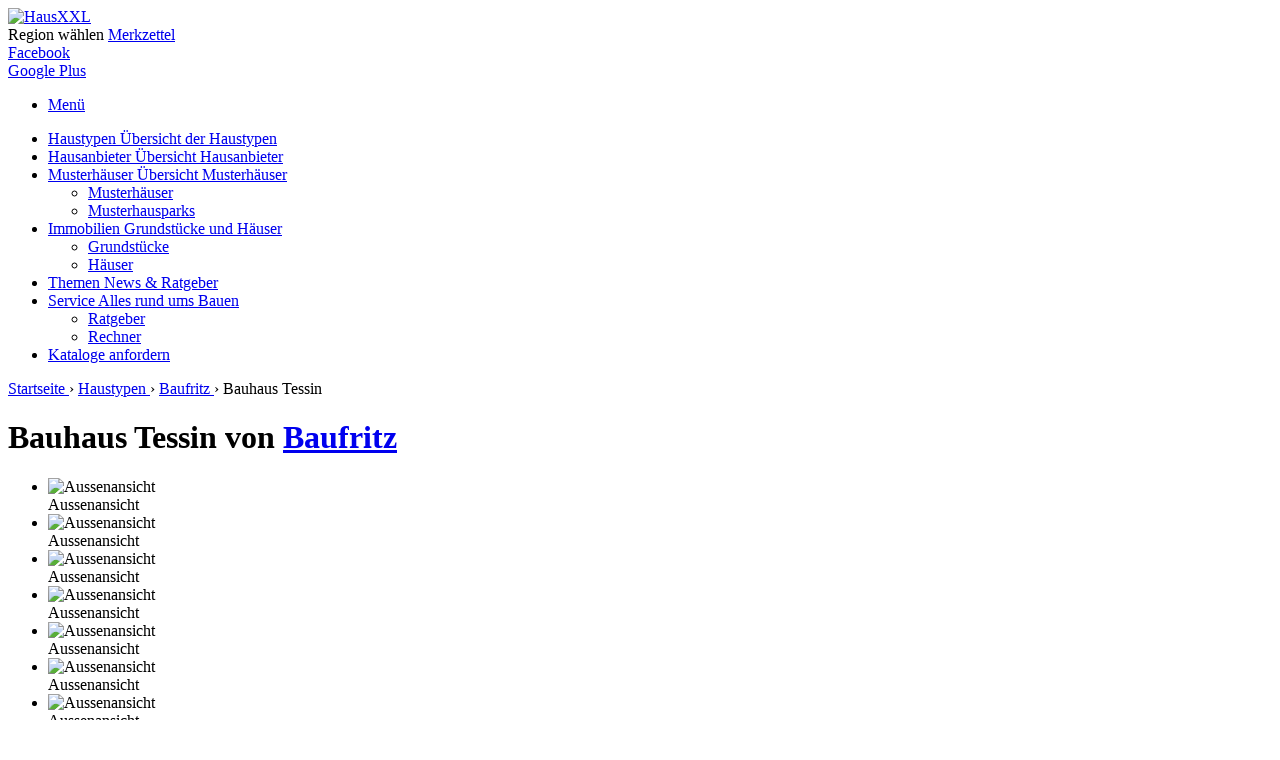

--- FILE ---
content_type: text/html; charset=utf-8
request_url: https://www.haus-xxl.de/anbieter/baufritz-1522/bauhaus-tessin-1812
body_size: 10204
content:
<!DOCTYPE html>
<html lang="de-de">
<head>

	<meta charset="UTF-8" />
    		<base href="https://www.haus-xxl.de/anbieter/baufritz-1522/bauhaus-tessin-1812" />
	<meta http-equiv="content-type" content="text/html; charset=utf-8" />
	<meta name="robots" content="index,follow" />
	<meta name="description" content="Das Einfamilienhaus 'Bauhaus Tessin' verfügt über 5 Zimmer mit Garage und Überdachte Terrasse. Das Familienhaus im Stil 'Modern' bietet Platz für die ganze Familie." />
	<title>Bauhaus Tessin - Einfamilienhaus von Baufritz | HausXXL</title>
	<link href="/templates/hausxxl/favicon.ico" rel="shortcut icon" type="image/vnd.microsoft.icon" />
	<link rel="canonical" href="https://www.haus-xxl.de/anbieter/baufritz-1522/bauhaus-tessin-1812"/>
	<meta property="og:image" content="https://www.haus-xxl.de/cache/img/200x200/images/anbieter/1522/tessin-haus-18.png"/>
	<link rel="image_src" href="https://www.haus-xxl.de/cache/img/200x200/images/anbieter/1522/tessin-haus-18.png"/>

	<meta name="viewport" content="width=device-width, initial-scale=1.0, maximum-scale=1.0, user-scalable=0" />

	<link rel="stylesheet" href="/templates/hausxxl/css/general.css?222a1c8299" />
	<link rel="stylesheet" href="/templates/hausxxl/css/modules.css?748271b24e" />
    <link rel="stylesheet" href="/templates/hausxxl/css/flexslider.css?1f1b9916f4" />  
	<link rel="stylesheet" href="/templates/hausxxl/css/responsive.css?87358ce0cc" />
    <link rel="stylesheet" href="/templates/hausxxl/css/print.css?926a8be1dd" media="print" />
    <link href="https://plus.google.com/111113791303558749421" rel="publisher" />
    
	<script src="/templates/hausxxl/javascript/jquery-1.10.2.min.js"></script>
    <!--<script async src="/templates/hausxxl/javascript/imgcacherconfig.js"></script>-->
    <script src="/templates/hausxxl/javascript/jquery.popupoverlay.js"></script>
    <script defer src="/templates/hausxxl/javascript/jquery.flexslider.js"></script>
    <script async src="/templates/hausxxl/javascript/imgcacher.js"></script>

    <!--script src="/templates/hausxxl/javascript/hausxxl_location.js"></script-->
    <script src="/templates/hausxxl/javascript/hausxxl.js"></script>

    <!--[if lt IE 9]>
    <script src="http://html5shim.googlecode.com/svn/trunk/html5.js"></script>
    <script src="/templates/hausxxl/javascript/respond.js"></script>
    <![endif]-->
    
    <script async src="http://rechner.haus-xxl.de/iframeresizer/iframeresizer.js"></script>
    <script async src="//pagead2.googlesyndication.com/pagead/js/adsbygoogle.js"></script>

    <script type="text/javascript">var base_path = 'https://www.haus-xxl.de/';</script>

</head>

<body class="body-housetype"> 

        <noscript><iframe src="//www.googletagmanager.com/ns.html?id=GTM-TV7X7S"
    height="0" width="0" style="display:none;visibility:hidden"></iframe></noscript>
    <script>(function(w,d,s,l,i){w[l]=w[l]||[];w[l].push({'gtm.start':
    new Date().getTime(),event:'gtm.js'});var f=d.getElementsByTagName(s)[0],
    j=d.createElement(s),dl=l!='dataLayer'?'&l='+l:'';j.async=true;j.src=
    '//www.googletagmanager.com/gtm.js?id='+i+dl;f.parentNode.insertBefore(j,f);
    })(window,document,'script','dataLayer','GTM-TV7X7S');</script>
    

    <header id="header" class="container-inner container12 clearfix">               
        <div class="span12">
        	<a id="top"></a>
            
                     
                <div class="banner fleft">
                    <a href="https://www.haus-xxl.de/" title="HausXXL">
                        <img src="/images/haus-xxl-bauratgeber.png" title="" alt="HausXXL" />
                    </a>       
                </div>
                        
                             

                        
                        <div class="mod-short-nav">
                                <a class="arrow region-link">Region wählen</a>
                                <a class="arrow note-link" href="/merkzettel" title="Merkzettel">Merkzettel</a>
            </div>
                        
        </div> 

        <div class="fixed-bar">
            <div class="tab-facebook" onMouseOver="renderFixedSocial();">
            	<a href="https://www.facebook.com/HausXXL" target="_blank">
                	<span class="icon-facebook-bigsize"></span>
                    Facebook
                </a>
            </div>
            <div class="tab-google" onMouseOver="renderFixedSocial();">
                <a href="https://plus.google.com/111113791303558749421" target="_blank">
                    <span class="icon-google-bigsize"></span>
                    Google Plus
                </a>
            </div>
        </div>    
    </header>

    
        <nav id="top-navigation" class="container-inner container12 clearfix">
		
<ul class="menu rwd span12">
    <li><a href="#" class="btn-rwd"><span></span>Menü</a></li> 
</ul>
            
<ul class="nav menu span12 hidden-portrait">
    
<li class="item-155 active deeper parent"><a href="/haustypen" title="Haustypen auf HausXXL" >Haustypen <span class="subtitle hidden-landscape hidden-portrait"> Übersicht der Haustypen</span></a></li><li class="item-165 deeper parent"><a href="/hausanbieter" title="Hausanbieter auf HausXXL" >Hausanbieter <span class="subtitle hidden-landscape hidden-portrait"> Übersicht Hausanbieter</span></a></li><li class="item-237 deeper parent deeper parent"><a href="/musterhaeuser" title="Musterhaus Übersicht" >Musterhäuser <span class="subtitle hidden-landscape hidden-portrait"> Übersicht Musterhäuser</span></a><div class="nav-child"><div class="active-bar hidden-portrait"></div><div class="menu-border hidden-portrait"></div><div class="menu"><ul class="unstyled small"><li class="item-245"><a href="/musterhaeuser" title="Musterhaus Übersicht">Musterhäuser</a></li><li class="item-238 last"><a href="/musterhausparks" title="Musterhauspark Übersicht">Musterhausparks</a></li></ul></div><div class="menu-border bright hidden-portrait"></div></div></li><li class="item-114 deeper parent"><a href="/grundstueck-kaufen" title="Immobilien auf HausXXL">Immobilien <span class="subtitle hidden-landscape hidden-portrait"> Grundstücke und Häuser</span></a><div class="nav-child"><div class="active-bar hidden-portrait"></div><div class="menu-border hidden-portrait"></div><div class="menu"><ul class="unstyled small"><li class="item-280"><a href="/grundstueck-kaufen" title="Grundstücke kaufen mit HausXXL">Grundstücke</a></li><li class="item-281 last"><a href="/haus-kaufen" title="Haus kaufen mit HausXXL">Häuser</a></li></ul></div><div class="menu-border bright hidden-portrait"></div></div></li><li class="item-115"><a href="/themen" title="Neuigkeiten Hausbau">Themen <span class="subtitle hidden-landscape hidden-portrait"> News &amp; Ratgeber</span></a></li><li class="item-118 deeper parent"><a href="/service" >Service <span class="subtitle hidden-landscape hidden-portrait"> Alles rund ums Bauen</span></a><div class="nav-child"><div class="active-bar hidden-portrait"></div><div class="menu-border hidden-portrait"></div><div class="menu"><ul class="unstyled small"><li class="item-120"><a href="/ratgeber" title="Bauratgeber auf HausXXL">Ratgeber</a></li><li class="item-183 last"><a href="/rechner" >Rechner</a></li></ul></div><div class="menu-border bright hidden-portrait"></div></div></li><li class="item-285 last"><a href="/hausbaukataloge" title="Hausbaukataloge bestellen" >Kataloge <span class="subtitle hidden-landscape hidden-portrait"> anfordern</span></a></li></ul>            </nav>
        
    
        
              
    <div id="content" class="container-inner container12 clearfix"> 
                
		         
            <div class="module mod-standard">
<div class="mod-content mod-breadcrumb" itemscope itemtype="http://data-vocabulary.org/Breadcrumb">
					<a href="https://www.haus-xxl.de/" itemprop="url" title="Startseite">
					<span itemprop="title">Startseite</span>
				</a>
				 <span class="divider">&rsaquo;</span> 					<a href="https://www.haus-xxl.de/haustypen" itemprop="url" title="Haustypen">
					<span itemprop="title">Haustypen</span>
				</a>
				 <span class="divider">&rsaquo;</span> 					<a href="https://www.haus-xxl.de/anbieter/baufritz-1522" itemprop="url" title="Baufritz">
					<span itemprop="title">Baufritz</span>
				</a>
				 <span class="divider">&rsaquo;</span> 						<span itemprop="title">Bauhaus Tessin</span>
					</div>
</div>
		        
<div class="full-content span12">
    <div class="page-header has-btn">
        <h1>Bauhaus Tessin von <a class="company-link" href="/anbieter/baufritz-1522" title="Baufritz">Baufritz</a></h1>

        <div class="social-media" onMouseOver="renderShare('http://www.haus-xxl.de/anbieter/baufritz-1522/bauhaus-tessin-1812','')">
            <div id="fb-root"></div>
            <span class="data-fb-share-button"></span>
            <span class="tweet-button"></span>
            <span class="gplus-share-button"></span>
            <span class="pin-it-button"></span>
        </div>
    </div>
    <div class="mod-gallery clearfix">
        
        <div class="slider-outer">
            <div id="slider" class="flexslider big-picture clearfix">
                <ul class="slides">
                                            <li>
                            <img data-width="400,655" data-height="300,491" data-fill="css" data-src="images/anbieter/1522/tessin-haus-18.jpg" alt="Aussenansicht"/>
                                                        <div class="flex-caption"><span>Aussenansicht</span></div>
                                                    </li>
                                            <li>
                            <img data-width="400,655" data-height="300,491" data-fill="css" data-src="images/anbieter/1522/tessin-haus-33.jpg" alt="Aussenansicht"/>
                                                        <div class="flex-caption"><span>Aussenansicht</span></div>
                                                    </li>
                                            <li>
                            <img data-width="400,655" data-height="300,491" data-fill="css" data-src="images/anbieter/1522/tessin-haus-21.jpg" alt="Aussenansicht"/>
                                                        <div class="flex-caption"><span>Aussenansicht</span></div>
                                                    </li>
                                            <li>
                            <img data-width="400,655" data-height="300,491" data-fill="css" data-src="images/anbieter/1522/tessin-haus-32.jpg" alt="Aussenansicht"/>
                                                        <div class="flex-caption"><span>Aussenansicht</span></div>
                                                    </li>
                                            <li>
                            <img data-width="400,655" data-height="300,491" data-fill="css" data-src="images/anbieter/1522/tessin-haus-31.jpg" alt="Aussenansicht"/>
                                                        <div class="flex-caption"><span>Aussenansicht</span></div>
                                                    </li>
                                            <li>
                            <img data-width="400,655" data-height="300,491" data-fill="css" data-src="images/anbieter/1522/tessin-haus-29.jpg" alt="Aussenansicht"/>
                                                        <div class="flex-caption"><span>Aussenansicht</span></div>
                                                    </li>
                                            <li>
                            <img data-width="400,655" data-height="300,491" data-fill="css" data-src="images/anbieter/1522/tessin-haus-30.jpg" alt="Aussenansicht"/>
                                                        <div class="flex-caption"><span>Aussenansicht</span></div>
                                                    </li>
                                            <li>
                            <img data-width="400,655" data-height="300,491" data-fill="css" data-src="images/anbieter/1522/tessin-haus-28.jpg" alt="Aussenansicht"/>
                                                        <div class="flex-caption"><span>Aussenansicht</span></div>
                                                    </li>
                                            <li>
                            <img data-width="400,655" data-height="300,491" data-fill="css" data-src="images/anbieter/1522/tessin-innen-13.jpg" alt="Innenansicht"/>
                                                        <div class="flex-caption"><span>Innenansicht</span></div>
                                                    </li>
                                            <li>
                            <img data-width="400,655" data-height="300,491" data-fill="css" data-src="images/anbieter/1522/tessin-innen-15.jpg" alt="Innenansicht"/>
                                                        <div class="flex-caption"><span>Innenansicht</span></div>
                                                    </li>
                                            <li>
                            <img data-width="400,655" data-height="300,491" data-fill="css" data-src="images/anbieter/1522/tessin-innen-14.jpg" alt="Schlafzimmer"/>
                                                        <div class="flex-caption"><span>Schlafzimmer</span></div>
                                                    </li>
                                            <li>
                            <img data-width="400,655" data-height="300,491" data-fill="css" data-src="images/anbieter/1522/tessin-innen-12.jpg" alt="Badezimmer"/>
                                                        <div class="flex-caption"><span>Badezimmer</span></div>
                                                    </li>
                                            <li>
                            <img data-width="400,655" data-height="300,491" data-fill="css" data-src="images/anbieter/1522/tessin-eg.jpg" alt="Grundriss EG"/>
                                                        <div class="flex-caption"><span>Grundriss EG</span></div>
                                                    </li>
                                            <li>
                            <img data-width="400,655" data-height="300,491" data-fill="css" data-src="images/anbieter/1522/tessin-dg.jpg" alt="Grundriss DG"/>
                                                        <div class="flex-caption"><span>Grundriss DG</span></div>
                                                    </li>
                                    </ul>
            </div>
            <div class="slider-nav clearfix">
                <div class="slider-nav-image clearfix">
                    <div class="nav-prev">&#171;</div>
                    <div class="nav-next">&#187;</div>
                    <div class="nav-desc">Bauhaus Tessin</div>
                </div>
            </div>
        </div>    

		<div class="carousel-outer">
            <div id="carousel" class="flexslider flex-carousel hidden-portraitphone">
                <ul class="slides">
                                            <li>
                            <div class="frame size-75">
                                <img data-height="115" data-width="115" data-src="images/anbieter/1522/tessin-haus-18.jpg" alt="Aussenansicht"/>
                            </div>
                        </li>
                                            <li>
                            <div class="frame size-75">
                                <img data-height="115" data-width="115" data-src="images/anbieter/1522/tessin-haus-33.jpg" alt="Aussenansicht"/>
                            </div>
                        </li>
                                            <li>
                            <div class="frame size-75">
                                <img data-height="115" data-width="115" data-src="images/anbieter/1522/tessin-haus-21.jpg" alt="Aussenansicht"/>
                            </div>
                        </li>
                                            <li>
                            <div class="frame size-75">
                                <img data-height="115" data-width="115" data-src="images/anbieter/1522/tessin-haus-32.jpg" alt="Aussenansicht"/>
                            </div>
                        </li>
                                            <li>
                            <div class="frame size-75">
                                <img data-height="115" data-width="115" data-src="images/anbieter/1522/tessin-haus-31.jpg" alt="Aussenansicht"/>
                            </div>
                        </li>
                                            <li>
                            <div class="frame size-75">
                                <img data-height="115" data-width="115" data-src="images/anbieter/1522/tessin-haus-29.jpg" alt="Aussenansicht"/>
                            </div>
                        </li>
                                            <li>
                            <div class="frame size-75">
                                <img data-height="115" data-width="115" data-src="images/anbieter/1522/tessin-haus-30.jpg" alt="Aussenansicht"/>
                            </div>
                        </li>
                                            <li>
                            <div class="frame size-75">
                                <img data-height="115" data-width="115" data-src="images/anbieter/1522/tessin-haus-28.jpg" alt="Aussenansicht"/>
                            </div>
                        </li>
                                            <li>
                            <div class="frame size-75">
                                <img data-height="115" data-width="115" data-src="images/anbieter/1522/tessin-innen-13.jpg" alt="Innenansicht"/>
                            </div>
                        </li>
                                            <li>
                            <div class="frame size-75">
                                <img data-height="115" data-width="115" data-src="images/anbieter/1522/tessin-innen-15.jpg" alt="Innenansicht"/>
                            </div>
                        </li>
                                            <li>
                            <div class="frame size-75">
                                <img data-height="115" data-width="115" data-src="images/anbieter/1522/tessin-innen-14.jpg" alt="Schlafzimmer"/>
                            </div>
                        </li>
                                            <li>
                            <div class="frame size-75">
                                <img data-height="115" data-width="115" data-src="images/anbieter/1522/tessin-innen-12.jpg" alt="Badezimmer"/>
                            </div>
                        </li>
                                            <li>
                            <div class="frame size-75">
                                <img data-height="115" data-width="115" data-src="images/anbieter/1522/tessin-eg.jpg" alt="Grundriss EG"/>
                            </div>
                        </li>
                                            <li>
                            <div class="frame size-75">
                                <img data-height="115" data-width="115" data-src="images/anbieter/1522/tessin-dg.jpg" alt="Grundriss DG"/>
                            </div>
                        </li>
                                                                <li class="empty">
                            <div class="frame size-75"></div>
                        </li>
                                            <li class="empty">
                            <div class="frame size-75"></div>
                        </li>
                                            <li class="empty">
                            <div class="frame size-75"></div>
                        </li>
                                            <li class="empty">
                            <div class="frame size-75"></div>
                        </li>
                                    </ul>            
            </div>        
            <div class="slider-nav-carousel clearfix multisite">
                <div class="nav-prev disabled">&#171;</div>
                <div class="nav-next">&#187;</div>
                <div class="nav-desc">1<span> von 2</span></div>
            </div>
        </div>
        <div class="mod-overview hidden-portrait">
            <div class="right-side">
                                <div class="company frame" id="company-logo">
                    <img data-height="128" data-width="128" data-src="images/anbieter/44/Logo2017_hoch_black.jpg" data-format="png" alt="Baufritz" title="Baufritz" />
                </div>
                                <div class="first-view-ground-plan-box">
                    <div class="grey-button note-item favourite"onclick="set_favourite(this,1812,'housetype',1)" title="Auf den Merkzettel">
                    <span class="icon-fav"></span>
                    <span class="btn-title">Merken</span>
                    </div>
                                        <div class="grey-button view first-view"><span></span><span class="btn-title">Ansicht</span></div>
                    <div class="grey-button ground-plan"><span></span><span class="btn-title">Grundriss</span></div>
                                                   
                </div>
                <div class="module module-sidebar-contactform collapse">
                    
                </div>
            </div>
        </div>
    </div>
</div>

<script type="text/javascript" src="/modules/mod_hausxxl_housetype_gallerybanner/js/gallery.func.js"></script>
<script type="text/javascript">$(document).ready(function(){init_gallerybanner('https://www.haus-xxl.de/',14,12)})</script>    
<div class="main-content span8 tpl-housetype">

    <div class="mod-attributs">
        
        <div class="mod-content clearfix">
          
                        <div class="attribute">
                <span class="first">Hausart</span>
                <span class="second">Einfamilienhaus</span>
            </div>
                                
                        <div class="attribute">
                <span class="first">Zimmer</span>
                <span class="second">5</span>
            </div>
                        
                        <div class="attribute">
                <span class="first">Wohnfläche</span>
                <span class="second">372,56 m²</span>
            </div>
                                
            <div class="clear"></div><hr />                        <div class="attribute">          
                            <span class="first">EG</span>
                            <span class="second">
                                218,38 m²  (1 Zimmer)                            </span>
                        </div>
                                                             <div class="attribute">          
                            <span class="first">DG</span>
                            <span class="second">
                                154,18 m²  (4 Zimmer)                            </span>
                        </div>
                                                             
                              
            <div class="clear"></div><hr />                                    <div class="attribute">
                        <span class="first">Baustil</span>
                        <span class="second">Modern, Bauhaus, Landhaus, Luxus, Designer</span>
                    </div>
                                    
                                    <div class="attribute">
                        <span class="first">Bauart</span>
                        <span class="second">Familienhaus, Stadtvilla, Stadthaus, Architektenhaus, Ökohaus, Barrierefreies Haus, Biohaus</span>
                    </div>
                                    
                                    <div class="attribute">
                        <span class="first">Dachform</span>
                        <span class="second">Flachdach</span>
                    </div>
                                    
                                    
                                    
                                <div class="clear"></div>
                    <div class="attribute">
                        <span class="first">Ausstattung</span>
                        <span class="second">Garage, Überdachte Terrasse</span>
                    </div>
                                 
        </div>
        
    </div>
        
        <div class="mod-description">
        
        <div class="mod-content">
            <p>Eleganz in Architektur, Design und Interieur</p>

<p>Eleganz hat ihre eigene Gesetzmäßigkeit. Es ist wohl jene Ausgewogenheit, der linientreuen Architektur, der edlen Farbgebung, der formschön empfundenen Proportionen, dem weitläufigen Wohn- und Lebensraum, weshalb einem gerade dieses Wort als Erstes beim Betrachten des Hauses einfällt. Danach muss man es auf sich wirken lassen, denn es präsentiert sich je nachdem von welcher Seite man es besieht anders.</p>

<p>Das in drei verschiedene Baukörper strukturierte, repräsentative Ensemble (Haupt-, Nebenhaus und Spa-Bereich) steht gleichzeitig  im harmonischen Dialog zueinander und zur stimmungsvoll inszenierten, Gartenanlage sowie zur traumhaften, südlichen Umgebung des Lago Maggiore. Zum Garten hin offen und nach außen geschlossen bietet es Licht und Durchsicht im Innenraum sowie einen wind- und blickgeschützten Außenraum. Klare Material– und Farbenwahl: Die hochwertige Materialkombination umfasst Holz und Glasfassaden, in denen sich die Landschaft widerspiegelt, in Silber, Schwarz und Weiß gestaltet.</p>

<p>Im Innern verstärken hohe, offene Räume den Eindruck von Weite und Großzügigkeit, folgen aber einer klaren Struktur: Den Mittelpunkt bildet das Hauptgebäude. Hier wirkt eine fließend übergehende Ess- und Wohnlounge mit Designkamin vor. Das nach Westen hin orientierte Nebengebäude ist konzipiert als autonome Wohneinheit für Gäste und bietet im EG Platz für den Fuhrpark. Weiter gliedert sich ein privater Spa-Bereich mit luxuriöser Schwimmhalle, Sauna und Dampfbad – eine Oase der Entspannung – an das Hauptgebäude an. Hier, wie in den meisten Räumen, geben bodentiefe Verglasungen und Schiebetüren den Blick in die Natur frei. Das gesamte hochwertige Interieur spiegelt den persönlichen Stil der Bewohner wider, ausgewählte Möbelstücke und Designobjekte setzen Akzente. Im gesamten Innenraum herrschen warme Töne vor.</p>

<p>Platz zum Entspannen und genießen bietet den Bewohnern darüber hinaus die Gartenlandschaft mit herrlichen Terrassen- und Logenplätzen. Diese sind Rückzugsorte aber auch ideal für den Empfang von Gästen, die man z. B. mit Köstlichkeiten aus der Outdoor-Küche begeistern kann.</p>

<p>„Design für Anspruchsvolle“ gebaut auf grünem Fundament: Den Bauherren war ein besonders ökologisches, klimafreundliches Baukonzept wichtig. In Baufritz fanden sie den richtigen Partner. Denn in jedem Baufritz-Haus stecken Innovationen, Detaillösungen und Patente, die in Zusammenarbeit mit Universitäten, Fachhochschulen und innovativen Partnern entwickelt wurden. So können jährlich ca. 150 in jeder Hinsicht ökologisch einwandfreie Individual-Häuser mit durchdachtem Gesundheitskonzept entstehen. Dieses umfasst zum Beispiel eine so genannte „XUND-E Schutzhülle“, eine nachweislich effektiven Maßnahme gegen Elektrosmog, die Risiken der ständig steigenden Belastungen minimiert. Die diffusionsoffene, baubiologisch wertvolle Bauweise, unterstützt von einem Lüftungs- und Beschattungssystem, gleicht das Raumklima ideal an jede Tages- und Jahreszeit an. Niedrigsten Energieverbrauch garantieren daneben der 35 cm starke Wandaufbau sowie  die Grundwasserwärmepumpe und die 24 qm heizungsunterstützende Solaranlage. Ein Regenwasserspeicher für 30.000 Liter dient zur Gartenbewässerung und für die Grauwassernutzunganlage.</p>

<p>Als ganzheitliches „Haus-Kunstwerk“ könnte man das Ergebnis bezeichnen, realisiert als Ausdruck eines anspruchsvollen und gleichzeitig ökologischen Lebensstils.</p>        </div> 
    </div>   
    
            <div class="mod-attributs">
        <div class="mod-content clearfix">
            <a href="https://www.haus-xxl.de/einfamilienhaus" title="Einfamilienhaus bauen">Einfamilienhaus</a>,  <a href="https://www.haus-xxl.de/stadtvilla" title="Stadtvilla bauen">Stadtvilla</a>,  <a href="https://www.haus-xxl.de/stadthaus" title="Stadthaus bauen">Stadthaus</a>,  <a href="https://www.haus-xxl.de/architektenhaus" title="Architektenhaus bauen">Architektenhaus</a>,  <a href="https://www.haus-xxl.de/oekohaus" title="Ökohaus bauen">Ökohaus</a>,  <a href="https://www.haus-xxl.de/barrierefreies-haus" title="Barriefreies Haus bauen">Barrierefreies Haus</a>,  <a href="https://www.haus-xxl.de/biohaus" title="Biohaus bauen">Biohaus</a>, <a href="https://www.haus-xxl.de/haus-mit-garage" title="Haus mit Garage">Garage</a>,  <a href="https://www.haus-xxl.de/haus-mit-ueberdachter-terrasse" title="Haus mit überdachter Terrasse">Überdachte Terrasse</a>        </div>
    </div>
        
        <div class="mod-other">
        <div class="mod-title">Weitere Haustypen von Baufritz</div>
        
        
        <div class="mod-content">
         
            <ul>  
                <li><div class="frame size-140"><img data-height="105" data-width="140" data-src="images/anbieter/1522/haus-musterhaus-alpenchic-1.jpg" alt="Designhaus Alpenchic" title="Designhaus Alpenchic"></div><a href="/anbieter/baufritz-1522/alpenchic-1786" title="Designhaus Alpenchic">Designhaus Alpenchic</a></li><li><div class="frame size-140"><img data-height="105" data-width="140" data-src="images/anbieter/1522/haus-griffen-1-2.jpg" alt="Designhaus Griffen" title="Designhaus Griffen"></div><a href="/anbieter/baufritz-1522/griffen-1787" title="Designhaus Griffen">Designhaus Griffen</a></li><li><div class="frame size-140"><img data-height="105" data-width="140" data-src="images/anbieter/1522/haus-patel-1.jpg" alt="Designhaus Patel" title="Designhaus Patel"></div><a href="/anbieter/baufritz-1522/patel-1788" title="Designhaus Patel">Designhaus Patel</a></li><li><div class="frame size-140"><img data-height="105" data-width="140" data-src="images/anbieter/1522/haus-crichton-1.jpg" alt="Designhaus Crichton" title="Designhaus Crichton"></div><a href="/anbieter/baufritz-1522/crichton-1789" title="Designhaus Crichton">Designhaus Crichton</a></li><li><div class="frame size-140"><img data-height="105" data-width="140" data-src="images/anbieter/1522/haus-architektur-in-glas-1.jpg" alt="Designhaus Plan mit Entwurf Architektur in Glas" title="Designhaus Plan mit Entwurf Architektur in Glas"></div><a href="/anbieter/baufritz-1522/arichtektur-glas-1790" title="Designhaus Plan mit Entwurf Architektur in Glas">Designhaus Plan mit Entwurf Architektur in Glas</a></li><li><div class="frame size-140"><img data-height="105" data-width="140" data-src="images/anbieter/1522/haus-schauer-1.jpg" alt="Ökohaus Schauer" title="Ökohaus Schauer"></div><a href="/anbieter/baufritz-1522/schauer-1791" title="Ökohaus Schauer">Ökohaus Schauer</a></li><li><div class="frame size-140"><img data-height="105" data-width="140" data-src="images/anbieter/1522/haus-riederle-1.jpg" alt="Stadthaus Riederle" title="Stadthaus Riederle"></div><a href="/anbieter/baufritz-1522/riederle-1793" title="Stadthaus Riederle">Stadthaus Riederle</a></li><li><div class="frame size-140"><img data-height="105" data-width="140" data-src="images/anbieter/1522/haus-schwaab-1.jpg" alt="Stadthaus Schwaab" title="Stadthaus Schwaab"></div><a href="/anbieter/baufritz-1522/schwaab-1794" title="Stadthaus Schwaab">Stadthaus Schwaab</a></li><li><div class="frame size-140"><img data-height="105" data-width="140" data-src="images/anbieter/1522/haus-stadthaus-136-1.jpg" alt="Stadthaus Plan mit Entwurf 136 M²" title="Stadthaus Plan mit Entwurf 136 M²"></div><a href="/anbieter/baufritz-1522/planmit-stadthaus-136-1795" title="Stadthaus Plan mit Entwurf 136 M²">Stadthaus Plan mit Entwurf 136 M²</a></li><li><div class="frame size-140"><img data-height="105" data-width="140" data-src="images/anbieter/1522/haus-motz-russ-1.jpg" alt="Landhaus Motz-Russ" title="Landhaus Motz-Russ"></div><a href="/anbieter/baufritz-1522/motz-russ-1796" title="Landhaus Motz-Russ">Landhaus Motz-Russ</a></li><li><div class="frame size-140"><img data-height="105" data-width="140" data-src="images/anbieter/1522/haus-bungalow-1.jpg" alt="Bungalow Klassisch" title="Bungalow Klassisch"></div><a href="/anbieter/baufritz-1522/klassisch-bungalow-1797" title="Bungalow Klassisch">Bungalow Klassisch</a></li><li><div class="frame size-140"><img data-height="105" data-width="140" data-src="images/anbieter/1522/haus-moderner-bungalow-2.jpg" alt="Bungalow Modern" title="Bungalow Modern"></div><a href="/anbieter/baufritz-1522/modern-bungalow-1798" title="Bungalow Modern">Bungalow Modern</a></li><li><div class="frame size-140"><img data-height="105" data-width="140" data-src="images/anbieter/1522/haus-jackson-1.jpg" alt="Bauhaus Jackson" title="Bauhaus Jackson"></div><a href="/anbieter/baufritz-1522/jackson-1799" title="Bauhaus Jackson">Bauhaus Jackson</a></li><li><div class="frame size-140"><img data-height="105" data-width="140" data-src="images/anbieter/1522/haus-bowles-variante-wohnhaus-1.jpg" alt="Bungalow Bowles" title="Bungalow Bowles"></div><a href="/anbieter/baufritz-1522/bungalow-bowles-1801" title="Bungalow Bowles">Bungalow Bowles</a></li><li><div class="frame size-140"><img data-height="105" data-width="140" data-src="images/anbieter/1522/haus-traditionelle-landhausvilla-1.jpg" alt="Landhaus Traditionelle Landhausvilla" title="Landhaus Traditionelle Landhausvilla"></div><a href="/anbieter/baufritz-1522/landhausvilla-tradionell-1802" title="Landhaus Traditionelle Landhausvilla">Landhaus Traditionelle Landhausvilla</a></li><li><div class="frame size-140"><img data-height="105" data-width="140" data-src="images/anbieter/1426/eliasch-haus-1.jpg" alt="Designhaus Eliasch" title="Designhaus Eliasch"></div><a href="/anbieter/baufritz-1522/designhaus-eliasch-1806" title="Designhaus Eliasch">Designhaus Eliasch</a></li><li><div class="frame size-140"><img data-height="105" data-width="140" data-src="images/anbieter/1522/kieffer-haus-1.jpg" alt="Bauhaus Kieffer" title="Bauhaus Kieffer"></div><a href="/anbieter/baufritz-1522/bauhaus-kieffer-1809" title="Bauhaus Kieffer">Bauhaus Kieffer</a></li><li><div class="frame size-140"><img data-height="105" data-width="140" data-src="images/anbieter/1522/nilles-haus-1.jpg" alt="Bauhaus Nilles" title="Bauhaus Nilles"></div><a href="/anbieter/baufritz-1522/bauhaus-nilles-1810" title="Bauhaus Nilles">Bauhaus Nilles</a></li><li><div class="frame size-140"><img data-height="105" data-width="140" data-src="images/anbieter/1522/russell-haus-4.jpg" alt="Bauhaus Russell" title="Bauhaus Russell"></div><a href="/anbieter/baufritz-1522/bauhaus-russell-1811" title="Bauhaus Russell">Bauhaus Russell</a></li><li><div class="frame size-140"><img data-height="105" data-width="140" data-src="images/anbieter/1522/wiesenhuetter-haus-1.jpg" alt="Bauhaus Wiesenhütter" title="Bauhaus Wiesenhütter"></div><a href="/anbieter/baufritz-1522/bauhaus-wiesenhuetter-1813" title="Bauhaus Wiesenhütter">Bauhaus Wiesenhütter</a></li><li><div class="frame size-140"><img data-height="105" data-width="140" data-src="images/anbieter/1522/ederer-haus-2.jpg" alt="Bungalow Ederer" title="Bungalow Ederer"></div><a href="/anbieter/baufritz-1522/bungalow-ederer-1816" title="Bungalow Ederer">Bungalow Ederer</a></li><li><div class="frame size-140"><img data-height="105" data-width="140" data-src="images/anbieter/1522/jakob-haus-1.jpg" alt="Bungalow Jakob" title="Bungalow Jakob"></div><a href="/anbieter/baufritz-1522/bungalow-jakob-1817" title="Bungalow Jakob">Bungalow Jakob</a></li><li><div class="frame size-140"><img data-height="105" data-width="140" data-src="images/anbieter/1522/bullinger-haus-13.jpg" alt="Designhaus Bullinger" title="Designhaus Bullinger"></div><a href="/anbieter/baufritz-1522/designhaus-bullinger-1818" title="Designhaus Bullinger">Designhaus Bullinger</a></li><li><div class="frame size-140"><img data-height="105" data-width="140" data-src="images/anbieter/1522/smith-haus-2.jpg" alt="Designhaus Smith" title="Designhaus Smith"></div><a href="/anbieter/baufritz-1522/designhaus-smith-1819" title="Designhaus Smith">Designhaus Smith</a></li><li><div class="frame size-140"><img data-height="105" data-width="140" data-src="images/anbieter/1522/weitblick-haus-14.jpg" alt="Designhaus Weitblick" title="Designhaus Weitblick"></div><a href="/anbieter/baufritz-1522/designhaus-weitblick-1820" title="Designhaus Weitblick">Designhaus Weitblick</a></li><li><div class="frame size-140"><img data-height="105" data-width="140" data-src="images/anbieter/1522/bond-haus-13.jpg" alt="Landhaus Bond" title="Landhaus Bond"></div><a href="/anbieter/baufritz-1522/landhaus-bond-1821" title="Landhaus Bond">Landhaus Bond</a></li><li><div class="frame size-140"><img data-height="105" data-width="140" data-src="images/anbieter/1522/braun-haus-2.jpg" alt="Landhaus Braun" title="Landhaus Braun"></div><a href="/anbieter/baufritz-1522/landhaus-braun-1822" title="Landhaus Braun">Landhaus Braun</a></li><li><div class="frame size-140"><img data-height="105" data-width="140" data-src="images/anbieter/1522/hauck-haus-1.jpg" alt="Landhaus Hauck" title="Landhaus Hauck"></div><a href="/anbieter/baufritz-1522/landhaus-hauck-1823" title="Landhaus Hauck">Landhaus Hauck</a></li><li><div class="frame size-140"><img data-height="105" data-width="140" data-src="images/anbieter/1522/erstling-haus-5.jpg" alt="Mehrfamilienhaus Erstling" title="Mehrfamilienhaus Erstling"></div><a href="/anbieter/baufritz-1522/mehrfamilienhaus-erstling-1824" title="Mehrfamilienhaus Erstling">Mehrfamilienhaus Erstling</a></li><li><div class="frame size-140"><img data-height="105" data-width="140" data-src="images/anbieter/1522/gardet-haus-3.jpg" alt="Mehrfamilienhaus Gardet" title="Mehrfamilienhaus Gardet"></div><a href="/anbieter/baufritz-1522/mehrfamilienhaus-gardet-1825" title="Mehrfamilienhaus Gardet">Mehrfamilienhaus Gardet</a></li><li><div class="frame size-140"><img data-height="105" data-width="140" data-src="images/anbieter/1522/muench-haus-1.jpg" alt="Mehrfamilienhaus Münch" title="Mehrfamilienhaus Münch"></div><a href="/anbieter/baufritz-1522/mehrfamilienhaus-muench-1826" title="Mehrfamilienhaus Münch">Mehrfamilienhaus Münch</a></li><li><div class="frame size-140"><img data-height="105" data-width="140" data-src="images/anbieter/1522/schindele-haus-8.jpg" alt="Mehrfamilienhaus Schindele" title="Mehrfamilienhaus Schindele"></div><a href="/anbieter/baufritz-1522/mehrfamilienhaus-schindele-1827" title="Mehrfamilienhaus Schindele">Mehrfamilienhaus Schindele</a></li><li><div class="frame size-140"><img data-height="105" data-width="140" data-src="images/anbieter/1522/valfontana-haus-1.jpg" alt="Mehrfamilienhaus / Ferien-Landhaus Valfontana" title="Mehrfamilienhaus / Ferien-Landhaus Valfontana"></div><a href="/anbieter/baufritz-1522/mehrfamilienhaus-ferien-landhaus-valfontana-1828" title="Mehrfamilienhaus / Ferien-Landhaus Valfontana">Mehrfamilienhaus / Ferien-Landhaus Valfontana</a></li><li><div class="frame size-140"><img data-height="105" data-width="140" data-src="images/anbieter/1522/green-haus-11.jpg" alt="Ökohaus Green" title="Ökohaus Green"></div><a href="/anbieter/baufritz-1522/oekohaus-green-1829" title="Ökohaus Green">Ökohaus Green</a></li><li><div class="frame size-140"><img data-height="105" data-width="140" data-src="images/anbieter/1522/markert-haus-2.jpg" alt="Ökohaus Markert" title="Ökohaus Markert"></div><a href="/anbieter/baufritz-1522/oekohaus-markert-1830" title="Ökohaus Markert">Ökohaus Markert</a></li><li><div class="frame size-140"><img data-height="105" data-width="140" data-src="images/anbieter/1522/webb-haus-13.jpg" alt="Ökohaus Webb" title="Ökohaus Webb"></div><a href="/anbieter/baufritz-1522/oekohaus-webb-1831" title="Ökohaus Webb">Ökohaus Webb</a></li><li><div class="frame size-140"><img data-height="105" data-width="140" data-src="images/anbieter/1522/skandinavisch-haus-10.jpg" alt="Schwedenhaus Plan mit Entwurf Skandinavisch" title="Schwedenhaus Plan mit Entwurf Skandinavisch"></div><a href="/anbieter/baufritz-1522/schwedenhaus-plan-mit-entwurf-skandinavisch-1832" title="Schwedenhaus Plan mit Entwurf Skandinavisch">Schwedenhaus Plan mit Entwurf Skandinavisch</a></li><li><div class="frame size-140"><img data-height="105" data-width="140" data-src="images/anbieter/1522/s1-haus-10.jpg" alt="Schwedenhaus Plan mit Entwurf S1" title="Schwedenhaus Plan mit Entwurf S1"></div><a href="/anbieter/baufritz-1522/schwedenhaus-plan-mit-entwurf-s1-1833" title="Schwedenhaus Plan mit Entwurf S1">Schwedenhaus Plan mit Entwurf S1</a></li><li><div class="frame size-140"><img data-height="105" data-width="140" data-src="images/anbieter/1522/buchholz-haus-1.jpg" alt="Stadthaus Buchholz" title="Stadthaus Buchholz"></div><a href="/anbieter/baufritz-1522/stadthaus-buchholz-1834" title="Stadthaus Buchholz">Stadthaus Buchholz</a></li><li><div class="frame size-140"><img data-height="105" data-width="140" data-src="images/anbieter/1522/dippold-haus-4.jpg" alt="Stadthaus Dippold" title="Stadthaus Dippold"></div><a href="/anbieter/baufritz-1522/stadthaus-dippold-1835" title="Stadthaus Dippold">Stadthaus Dippold</a></li><li><div class="frame size-140"><img data-height="105" data-width="140" data-src="images/anbieter/1522/eisner-haus-1.jpg" alt="Stadthaus Eisner" title="Stadthaus Eisner"></div><a href="/anbieter/baufritz-1522/stadthaus-eisner-1836" title="Stadthaus Eisner">Stadthaus Eisner</a></li><li><div class="frame size-140"><img data-height="105" data-width="140" data-src="images/anbieter/1522/musterhaus-qi-haus-3.jpg" alt="Designhaus QI" title="Designhaus QI"></div><a href="/anbieter/baufritz-1522/designhaus-qi-1857" title="Designhaus QI">Designhaus QI</a></li><li><div class="frame size-140"><img data-height="105" data-width="140" data-src="images/anbieter/1522/Aussenansicht_01.jpg" alt="Haus am See" title="Haus am See"></div><a href="/anbieter/baufritz-1522/haus-am-see-1908" title="Haus am See">Haus am See</a></li><li><div class="frame size-140"><img data-height="105" data-width="140" data-src="images/anbieter/44/Baufritz_Haussicht_Aussenaufnahme_01.jpg" alt="Haussicht" title="Haussicht"></div><a href="/anbieter/baufritz-1522/haussicht-2484" title="Haussicht">Haussicht</a></li>            </ul>    
        
        </div> 
    </div>
        
        
    <script type="text/javascript">
    // Dreispaltigkeit	
    $(document).ready(function(){		
        TableBordersOther();
        $(window).resize(function(){
            TableBordersOther();
        })
    })
    </script>
    
</div>


                <aside class="sidebar span4">
            <div class="module mod-standard"></div><div class="module mod-standard"></div>
            <div class="module mod-standard"></div>

<script type="text/javascript">
jQuery(document).ready(function(){
	jQuery('#house-of-the-week-slider').flexslider({
        animation: "fade",
        animationLoop: true,
        animationSpeed: 1000,
        slideshow: true,
        directionNav: false
    });
});
</script>
            <div class="module mod-standard"> 
</div><div class="module mod-standard"><span class="mod-title">HausXXL Newsletter</span><div class="mod-content mod-padding clearfix"><div id="module-newsletter" class="mod-newsletter clearfix">
    <span class="newsletter-info">Melden Sie sich jetzt kostenlos für den Haus-XXL Newsletter an und erhalten Sie aktuelle Informationen rund um den Hausbau.</span>
    <hr/>
    
    <div class="message hide"></div>
    
        <fieldset class="form-container">
        
        <small>Alle mit Sternchen (*) ausgezeichneten Felder müssen ausgefüllt werden.</small>

        <div class="inputs-box clearfix">
            
            <div id="newsletter-fields-optin">
        
                <label class="jform_gender" for="jform_newsletter_gender">Anrede*</label>
                <input id="jform_newsletter_genderman" value="Herr" name="jform[newsletter][gender]" type="radio" /><label for="jform_newsletter_genderman">Herr</label>
                <input id="jform_newsletter_genderwoman" value="Frau" name="jform[newsletter][gender]" type="radio" /><label for="jform_newsletter_genderwoman">Frau</label>
                <div class="clear"></div>

                <label for="jform_newsletter_firstname">Vorname*</label>
                <input id="jform_newsletter_firstname" type="text" />

                <label for="jform_newsletter_surename">Nachname*</label>
                <input id="jform_newsletter_surename" type="text" />
            
            </div>
                      
            <label for="jform_newsletter_email">E-Mail*</label>
            <input id="jform_newsletter_email" type="text" />
            
            <label class="jform_newsletter_type">&nbsp;</label>
            <input id="jform_newsletter_optin" value="optin" name="jform[newsletter][type]" type="radio" checked="checked"/><label for="jform_newsletter_optin">Anmelden</label>
            <input id="jform_newsletter_optout" value="optout" name="jform[newsletter][type]" type="radio" /><label for="jform_newsletter_optout">Abmelden</label>
            <div class="clear"></div>

        </div>

        <div class="orange-button fright" id="submit-newsletter">Jetzt absenden</div>

    </fieldset>
    <div id="show-module-newsletter" class="orange-button">Jetzt anmelden</div>
    </div>

<script type="text/javascript" src="https://www.haus-xxl.de/modules/mod_hausxxl_newsletter/js/func.js"></script>
<script type="text/javascript">jQuery(function(){init_newsletter('https://www.haus-xxl.de/modules/mod_hausxxl_newsletter/ajaxSender.php')})</script></div></div>
        </aside>  
            </div>
    
    
    <footer id="footer">
        
        <div class="footer container12 clearfix">
            <a href="#top" class="up arrow-top-medium" title="nach oben"></a>
            
                            <div class="span3"><div class="module mod-standard"><span class="mod-title">Städte</span><div class="mod-content clearfix"><ul class="nav menu ul-more-less">
<li class="item-102"><a href="/berlin" title="Hausbau Berlin">Berlin</a></li><li class="item-175"><a href="/hamburg" >Hamburg</a></li><li class="item-178"><a href="/muenchen" >München</a></li><li class="item-104"><a href="/dresden" title="Hausbau Dresden">Dresden</a></li><li class="item-174"><a href="/braunschweig" >Braunschweig</a></li><li class="item-103"><a href="/chemnitz" title="Hausbau Chemnitz">Chemnitz</a></li><li class="item-176"><a href="/koeln" >Köln</a></li><li class="item-105"><a href="/leipzig" title="Hausbau Leipzig">Leipzig</a></li><li class="item-172"><a href="/magdeburg" >Magdeburg </a></li><li class="item-179"><a href="/mannheim" >Mannheim</a></li><li class="item-177"><a href="/nuernberg" >Nürnberg</a></li><li class="item-171"><a href="/potsdam" >Potsdam</a></li><li class="item-180"><a href="/rostock" >Rostock</a></li><li class="item-173"><a href="/stuttgart" >Stuttgart</a></li><li class="item-209"><a href="/trier" >Hausbau Trier</a></li><li class="item-239"><a href="/staedte" >Alle Städte</a></li></ul>
</div></div><div class="module mod-standard"><ul class="nav menu">
<li class="item-282"><a href="/grundstueck-kaufen" title="Grundstücke kaufen mit HausXXL">Grundstücke kaufen</a></li><li class="item-283"><a href="/haus-kaufen" title="Haus kaufen mit HausXXL">Häuser kaufen</a></li></ul>
</div></div>        
             
            
                            <div class="span3"><div class="module mod-standard"><span class="mod-title">Sitemap</span><div class="mod-content clearfix"><ul class="ul-more-less">
<li><a title="Architektenhaus bauen" href="/architektenhaus">Architektenhaus</a></li>
<li><a title="Barrierefreies Haus bauen" href="/barrierefreies-haus">Barrierefreies Haus</a></li>
<li><a title="Blockhaus bauen" href="/blockhaus">Blockhaus</a></li>
<li><a title="Bungalow bauen" href="/bungalow">Bungalow</a></li>
<li><a title="Doppelhaus bauen" href="/doppelhaus">Doppelhaus</a></li>
<li><a title="Einfamilienhaus bauen" href="/einfamilienhaus">Einfamilienhaus</a></li>
<li><a title="Energiesparhaus bauen" href="/energiesparhaus">Energiesparhaus</a></li>
<li><a title="Fachwerkhaus bauen" href="/fachwerkhaus">Fachwerkhaus</a></li>
<li><a title="Fertighaus-Massiv bauen" href="/fertighaus-massiv">Fertighaus-Massiv</a></li>
<li><a title="Mehrgenerationenhaus bauen" href="/mehrgenerationenhaus">Mehrgenerationenhaus</a></li>
<li><a title="Niedrigenergiehaus bauen" href="/niedrigenergiehaus">Niedrigenergiehaus</a></li>
<li><a title="Ökohaus bauen" href="/oekohaus">Ökohaus</a></li>
<li><a title="Passivhaus bauen" href="/passivhaus">Passivhaus</a></li>
<li><a title="Plusenergiehaus bauen" href="/plusenergiehaus">Plusenergiehaus</a></li>
<li><a title="Schwedenhaus bauen" href="/schwedenhaus">Schwedenhaus</a></li>
<li><a title="Stadthaus bauen" href="/stadthaus">Stadthaus</a></li>
<li><a title="Stadtvilla bauen" href="/stadtvilla">Stadtvilla</a></li>
<li><a title="Villa bauen" href="/villa">Villa</a></li>
<li><a title="Winkelbungalow bauen" href="/winkelbungalow">Winkelbungalow</a></li>
<li><a title="Zweifamilienhaus bauen" href="/zweifamilienhaus">Zweifamilienhaus</a></li>
</ul>
</div></div></div>        
                    
                                                    
                            <div class="span3"><div class="module mod-standard"><span class="mod-title">Blogs</span><div class="mod-content clearfix"><ul class="nav menu">
<li class="item-156"><a href="http://wohnen.haus-xxl.de/" target="_blank">Wohnen</a></li><li class="item-157"><a href="http://garten.haus-xxl.de/" target="_blank">Garten</a></li></ul>
</div></div><div class="module mod-standard"><span class="mod-title">Service</span><div class="mod-content clearfix"><ul class="nav menu">
<li class="item-169 current active"><a href="/anbieter" >Anbieter</a></li><li class="item-163"><a href="/termine" >Termine</a></li><li class="item-164"><a href="/kontakt" >Kontakt</a></li><li class="item-106"><a href="/impressum" >Impressum</a></li><li class="item-139"><a href="/datenschutz" >Datenschutz</a></li><li class="item-137"><a href="/agb" >AGB</a></li><li class="item-170"><a href="/sitemap" >Sitemap</a></li><li class="item-222"><a href="/presse" >Presse</a></li></ul>
</div></div></div>        
             
            
                            <div class="span3"><div class="module mod-last"><span class="mod-title">Soziale Netzwerke</span><div class="mod-content clearfix"><ul class="social-media-footer">
<li><a href="https://www.facebook.com/HausXXL" target="blank"><span class="icon-facebook"> </span>Facebook</a></li>
<li><a href="https://twitter.com/HausXXL" target="blank"><span class="icon-twitter"> </span>Twitter</a></li>
<li><a href="https://plus.google.com/111113791303558749421" target="blank"><span class="icon-google"> </span>Google+</a></li>
<li class="last"><a href="http://www.pinterest.com/hausxxl/" target="blank"><span class="icon-pinterest"> </span>Pinterest</a></li>
</ul>
</div></div></div>        
             
             
        </div>
    </footer>

    
	<!-- Yandex.Metrika counter -->
	<script type="text/javascript">
	(function (d, w, c) {
	    (w[c] = w[c] || []).push(function() {
	        try {
	            w.yaCounter28966525 = new Ya.Metrika({id:28966525,
	                    webvisor:true,
	                    clickmap:true,
	                    trackLinks:true,
	                    accurateTrackBounce:true});
	        } catch(e) { }
	    });

	    var n = d.getElementsByTagName("script")[0],
	        s = d.createElement("script"),
	        f = function () { n.parentNode.insertBefore(s, n); };
	    s.type = "text/javascript";
	    s.async = true;
	    s.src = (d.location.protocol == "https:" ? "https:" : "http:") + "//mc.yandex.ru/metrika/watch.js";

	    if (w.opera == "[object Opera]") {
	        d.addEventListener("DOMContentLoaded", f, false);
	    } else { f(); }
	})(document, window, "yandex_metrika_callbacks");
	</script>
	<noscript><div><img src="//mc.yandex.ru/watch/28966525" style="position:absolute; left:-9999px;" alt="" /></div></noscript>
	<!-- /Yandex.Metrika counter -->


</body>

</html>


--- FILE ---
content_type: text/plain
request_url: https://www.google-analytics.com/j/collect?v=1&_v=j102&aip=1&a=985978095&t=pageview&_s=1&dl=https%3A%2F%2Fwww.haus-xxl.de%2Fanbieter%2Fbaufritz-1522%2Fbauhaus-tessin-1812&dr=&ul=en-us%40posix&dt=Bauhaus%20Tessin%20-%20Einfamilienhaus%20von%20Baufritz%20%7C%20HausXXL&sr=1280x720&vp=1280x720&_u=YGBAiAABBAAAACAEC~&jid=1080789787&gjid=882825285&cid=340027295.1768872930&tid=UA-42828924-1&_gid=1495017973.1768872930&_slc=1&gtm=45He61e1n71TV7X7Sza200&gcd=13l3l3l3l1l1&dma=0&tag_exp=103116026~103200004~104527906~104528501~104684208~104684211~105391252~115616986~115938466~115938468~116744866~117041587&cd2=340027295.1768872930&z=973600761
body_size: -449
content:
2,cG-XYSK9TFNHT